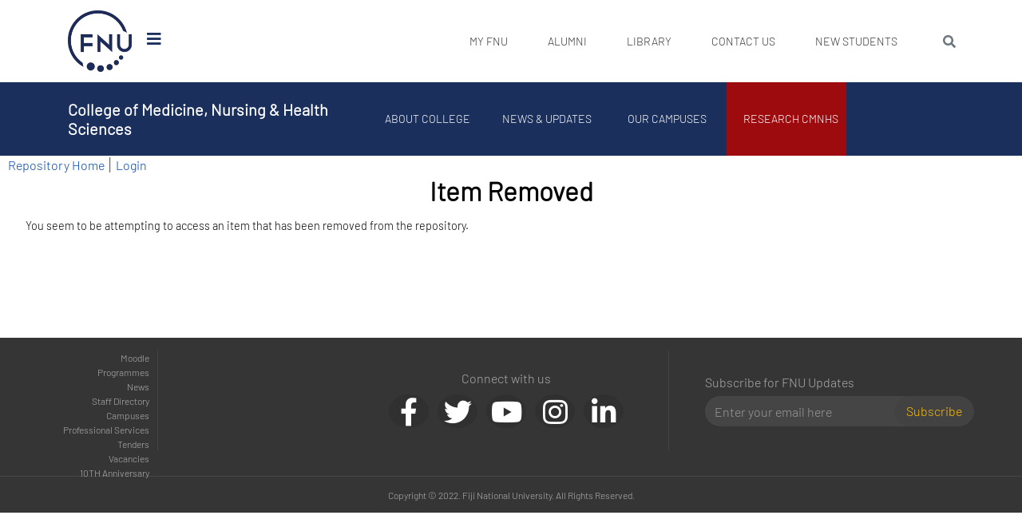

--- FILE ---
content_type: text/html; charset=utf-8
request_url: https://repository.fnu.ac.fj/id/eprint/3639/
body_size: 71868
content:
<!DOCTYPE html PUBLIC "-//W3C//DTD XHTML 1.0 Transitional//EN" "http://www.w3.org/TR/xhtml1/DTD/xhtml1-transitional.dtd">
<html xmlns="http://www.w3.org/1999/xhtml" lang="en">
<head>
	<meta charset="UTF-8" />
    <meta name="viewport" content="width=device-width, user-scalable=no, initial-scale=1.0, minimum-scale=1.0" />
	  <meta http-equiv="X-UA-Compatible" content="ie=edge" />
	<meta name="robots" content="index, follow" />
    <!-- CSS -->
    <link rel="stylesheet" href="/css/animate.css" />
    <link rel="stylesheet" href="/css/bootstrap.min.css" />
    <link rel="stylesheet" href="/css/all.min.css" /> <!-- needed? -->
    <link rel="stylesheet" href="/css/aos.css" />
    <link rel="stylesheet" href="/css/main.css" />
    
	<!-- This site is optimized with the Yoast SEO plugin v15.1.1 - https://yoast.com/wordpress/plugins/seo/ -->
	<meta name="robots" content="index, follow, max-snippet:-1, max-image-preview:large, max-video-preview:-1" />
	<link rel="canonical" href="https://www.fnu.ac.fj/college-of-medicine/research-cmnhs/e-prints/" />
	<meta property="og:locale" content="en_US" />
	<meta property="og:type" content="article" />
	<meta property="og:title" content="E-prints - College of Medicine, Nursing &amp; Health Sciences" />
	<meta property="og:url" content="https://www.fnu.ac.fj/college-of-medicine/research-cmnhs/e-prints/" />
	<meta property="og:site_name" content="College of Medicine, Nursing &amp; Health Sciences" />
	<meta name="twitter:card" content="summary_large_image" />
	<script type="application/ld+json" class="yoast-schema-graph">{"@context":"https://schema.org","@graph":[{"@type":"WebSite","@id":"https://www.fnu.ac.fj/college-of-medicine/#website","url":"https://www.fnu.ac.fj/college-of-medicine/","name":"College of Medicine, Nursing &amp; Health Sciences","description":"College of Medicine, Nursing &amp; Health Sciences","potentialAction":[{"@type":"SearchAction","target":"https://www.fnu.ac.fj/college-of-medicine/?s={search_term_string}","query-input":"required name=search_term_string"}],"inLanguage":"en-US"},{"@type":"WebPage","@id":"https://www.fnu.ac.fj/college-of-medicine/research-cmnhs/e-prints/#webpage","url":"https://www.fnu.ac.fj/college-of-medicine/research-cmnhs/e-prints/","name":"E-prints - College of Medicine, Nursing &amp; Health Sciences","isPartOf":{"@id":"https://www.fnu.ac.fj/college-of-medicine/#website"},"datePublished":"2022-02-17T00:05:12+00:00","dateModified":"2022-02-17T00:05:12+00:00","breadcrumb":{"@id":"https://www.fnu.ac.fj/college-of-medicine/research-cmnhs/e-prints/#breadcrumb"},"inLanguage":"en-US","potentialAction":[{"@type":"ReadAction","target":["https://www.fnu.ac.fj/college-of-medicine/research-cmnhs/e-prints/"]}]},{"@type":"BreadcrumbList","@id":"https://www.fnu.ac.fj/college-of-medicine/research-cmnhs/e-prints/#breadcrumb","itemListElement":[{"@type":"ListItem","position":1,"item":{"@type":"WebPage","@id":"https://www.fnu.ac.fj/college-of-medicine/","url":"https://www.fnu.ac.fj/college-of-medicine/","name":"Home"}},{"@type":"ListItem","position":2,"item":{"@type":"WebPage","@id":"https://www.fnu.ac.fj/college-of-medicine/research-cmnhs/","url":"https://www.fnu.ac.fj/college-of-medicine/research-cmnhs/","name":"Research CMNHS"}},{"@type":"ListItem","position":3,"item":{"@type":"WebPage","@id":"https://www.fnu.ac.fj/college-of-medicine/research-cmnhs/e-prints/","url":"https://www.fnu.ac.fj/college-of-medicine/research-cmnhs/e-prints/","name":"E-prints"}}]}]}</script>
	<!-- / Yoast SEO plugin. -->

<style>
        .dir-title, #alumni-menu-items li a {
            color: #ffffff;
            transition: all 500ms;
			display: block;
        }

        .dir-title:hover {
            color: #ffc107;
            text-decoration: none;
            font-size: 25px !important;
            font-size-adjust: 10px;
        }

        #alumni-menu-items li:hover a {
            font-size: 16px !important;
            font-size-adjust: 10px;

        }

        #main-wrapper .container ul, #main-wrapper .container ol{
            padding-left: 16px;
        }

        #main-wrapper{
	/* min-height: 77vh; */
        }
        .breadcrumb_last{
            display: none;
        }

	#primary-menu-items li &gt; a { color: #3a3838; font-size: 14px; text-transform: uppercase; }
	#primary-menu-items li &gt; a:hover { color: #ffc102 !important; }
	#alumni-menu-items li &gt; a { font-size: 14px; text-transform: uppercase; }
	#main_content { min-height: 200px !important; }
</style>

<!-- EPRINTS HEAD START -->
<title>Item Removed - FNU-CMNHS FIPHR Institutional Research Repository</title>
<link rel="icon" href="/favicon.ico" type="image/x-icon" />
<link rel="shortcut icon" href="/favicon.ico" type="image/x-icon" />
<link rel="alternate" href="https://repository.fnu.ac.fj/cgi/export/eprint/3639/Simple/fnu-eprint-3639.txt" type="text/plain; charset=utf-8" title="Simple Metadata" />
<link rel="alternate" href="https://repository.fnu.ac.fj/cgi/export/eprint/3639/RDFN3/fnu-eprint-3639.n3" type="text/n3" title="RDF+N3" />
<link rel="alternate" href="https://repository.fnu.ac.fj/cgi/export/eprint/3639/Refer/fnu-eprint-3639.refer" type="text/plain" title="Refer" />
<link rel="alternate" href="https://repository.fnu.ac.fj/cgi/export/eprint/3639/COinS/fnu-eprint-3639.txt" type="text/plain; charset=utf-8" title="OpenURL ContextObject in Span" />
<link rel="alternate" href="https://repository.fnu.ac.fj/cgi/export/eprint/3639/Text/fnu-eprint-3639.txt" type="text/plain; charset=utf-8" title="ASCII Citation" />
<link rel="alternate" href="https://repository.fnu.ac.fj/cgi/export/eprint/3639/DIDL/fnu-eprint-3639.xml" type="text/xml; charset=utf-8" title="MPEG-21 DIDL" />
<link rel="alternate" href="https://repository.fnu.ac.fj/cgi/export/eprint/3639/DC/fnu-eprint-3639.txt" type="text/plain; charset=utf-8" title="Dublin Core" />
<link rel="alternate" href="https://repository.fnu.ac.fj/cgi/export/eprint/3639/ContextObject/fnu-eprint-3639.xml" type="text/xml; charset=utf-8" title="OpenURL ContextObject" />
<link rel="alternate" href="https://repository.fnu.ac.fj/cgi/export/eprint/3639/HTML/fnu-eprint-3639.html" type="text/html; charset=utf-8" title="HTML Citation" />
<link rel="alternate" href="https://repository.fnu.ac.fj/cgi/export/eprint/3639/EndNote/fnu-eprint-3639.enw" type="text/plain; charset=utf-8" title="EndNote" />
<link rel="alternate" href="https://repository.fnu.ac.fj/cgi/export/eprint/3639/RIS/fnu-eprint-3639.ris" type="text/plain" title="Reference Manager" />
<link rel="alternate" href="https://repository.fnu.ac.fj/cgi/export/eprint/3639/MODS/fnu-eprint-3639.xml" type="text/xml; charset=utf-8" title="MODS" />
<link rel="alternate" href="https://repository.fnu.ac.fj/cgi/export/eprint/3639/METS/fnu-eprint-3639.xml" type="text/xml; charset=utf-8" title="METS" />
<link rel="alternate" href="https://repository.fnu.ac.fj/cgi/export/eprint/3639/CSV/fnu-eprint-3639.csv" type="text/csv; charset=utf-8" title="Multiline CSV" />
<link rel="alternate" href="https://repository.fnu.ac.fj/cgi/export/eprint/3639/RefWorks/fnu-eprint-3639.ref" type="text/plain" title="RefWorks" />
<link rel="alternate" href="https://repository.fnu.ac.fj/cgi/export/eprint/3639/BibTeX/fnu-eprint-3639.bib" type="text/plain; charset=utf-8" title="BibTeX" />
<link rel="alternate" href="https://repository.fnu.ac.fj/cgi/export/eprint/3639/JSON/fnu-eprint-3639.js" type="application/json; charset=utf-8" title="JSON" />
<link rel="alternate" href="https://repository.fnu.ac.fj/cgi/export/eprint/3639/Atom/fnu-eprint-3639.xml" type="application/atom+xml;charset=utf-8" title="Atom" />
<link rel="alternate" href="https://repository.fnu.ac.fj/cgi/export/eprint/3639/RDFNT/fnu-eprint-3639.nt" type="text/plain" title="RDF+N-Triples" />
<link rel="alternate" href="https://repository.fnu.ac.fj/cgi/export/eprint/3639/XML/fnu-eprint-3639.xml" type="application/vnd.eprints.data+xml; charset=utf-8" title="EP3 XML" />
<link rel="alternate" href="https://repository.fnu.ac.fj/cgi/export/eprint/3639/RDFXML/fnu-eprint-3639.rdf" type="application/rdf+xml" title="RDF+XML" />
<link rel="Top" href="https://repository.fnu.ac.fj/" />
    <link rel="Sword" href="https://repository.fnu.ac.fj/sword-app/servicedocument" />
    <link rel="SwordDeposit" href="https://repository.fnu.ac.fj/id/contents" />
    <link rel="Search" type="text/html" href="https://repository.fnu.ac.fj/cgi/search" />
    <link rel="Search" type="application/opensearchdescription+xml" href="https://repository.fnu.ac.fj/cgi/opensearchdescription" title="FNU-CMNHS FIPHR Institutional Research Repository" />
    <script type="text/javascript" src="https://www.google.com/jsapi">
//padder
</script><script type="text/javascript">
// <![CDATA[
google.charts.load("current", {packages:["corechart", "geochart"]});
// ]]></script><script type="text/javascript">
// <![CDATA[
var eprints_http_root = "https://repository.fnu.ac.fj";
var eprints_http_cgiroot = "https://repository.fnu.ac.fj/cgi";
var eprints_oai_archive_id = "repository.fnu.ac.fj";
var eprints_logged_in = false;
var eprints_logged_in_userid = 0; 
var eprints_logged_in_username = ""; 
var eprints_logged_in_usertype = ""; 
// ]]></script>
    <style type="text/css">.ep_logged_in { display: none }</style>
    <link rel="stylesheet" type="text/css" href="/style/auto-3.4.3.css" />
    <script type="text/javascript" src="/javascript/auto-3.4.3.js">
//padder
</script>
    <!--[if lte IE 6]>
        <link rel="stylesheet" type="text/css" href="/style/ie6.css" />
   <![endif]-->
    <meta name="Generator" content="EPrints 3.4.3" />
    <meta http-equiv="Content-Type" content="text/html; charset=UTF-8" />
    <meta http-equiv="Content-Language" content="en" />
    
<!-- EPRINTS HEAD END -->
</head>
<body class="page-template-default page page-id-406 page-child parent-pageid-268">


<!--  primary header  -->
<div id="front-page-menu-wrapper" class="not-home-page">
<style>
#front_page_fnu_logo_display_on_scroll {
display: none;
}
</style>
<!-- TOP MOST MENU -->
<div class="container">
<div class="row">
<nav class="navbar band navbar-expand-xs college-menu" id="primary-menu-medium-screen-nav" style="padding-top: 8px; padding-bottom: 8px;">
		<div class="col-lg-2 col-6" id="logofnu" style="display:block !important">
	    <a class="navbar-brand" href="https://www.fnu.ac.fj" style="width:50%;">
		    <img alt="fnu logo" style="width:100%;" src="/fnu_logo_resized.png" />
	    </a>
	    <i id="primary-menu-humburger-icon" class="fas fa-bars "></i>
	</div>
		
<div class="col-6 col-lg-10 collapse navbar-collapse" id="my_fnu">
    <div class="col-9 d-lg-none d-flex justify-content-end align-items-center">
	<div class="text-uppercase my_fnu">MY FNU</div>
	<button class="navbar-toggler handle mobile_primary_menu" type="button" data-toggle="collapse" data-target="#mobile_primary_menu" aria-expanded="true" aria-label="Toggle navigation">
	    <i id="primary-mobile-menu-chevron" class="fas fa-chevron-down"></i>
	</button>
    </div>
	<div id="primary_menu" class="primary_menu collapse"><ul id="primary-menu-items" class="primarymenu navbar-nav mr-auto menu-items"><li id="menu-item-5065" class="menu-item menu-item-type-custom menu-item-object-custom menu-item-has-children menu-item-5065"><a href="#">My FNU</a>
<ul class="sub-menu">
<li id="menu-item-595" class="menu-item menu-item-type-post_type menu-item-object-page menu-item-595"><a href="https://www.fnu.ac.fj/student/">Student</a></li>
<li id="menu-item-596" class="menu-item menu-item-type-post_type menu-item-object-page menu-item-596"><a href="https://www.fnu.ac.fj/staff/">Staff</a></li>
</ul>
</li>
<li id="menu-item-24" class="menu-item menu-item-type-post_type menu-item-object-page menu-item-has-children menu-item-24"><a href="https://www.fnu.ac.fj/alumni/">Alumni</a>
<ul class="sub-menu">
<li id="menu-item-601" class="menu-item menu-item-type-post_type menu-item-object-page menu-item-601"><a href="https://www.fnu.ac.fj/alumni/about/">About Alumni</a></li>
<li id="menu-item-602" class="menu-item menu-item-type-post_type menu-item-object-page menu-item-602"><a href="https://www.fnu.ac.fj/alumni/members/">Members</a></li>
<li id="menu-item-603" class="menu-item menu-item-type-post_type menu-item-object-page menu-item-603"><a href="https://www.fnu.ac.fj/alumni/stories/">Stories</a></li>
<li id="menu-item-604" class="menu-item menu-item-type-post_type menu-item-object-page menu-item-604"><a href="https://www.fnu.ac.fj/alumni/news/">News</a></li>
<li id="menu-item-605" class="menu-item menu-item-type-post_type menu-item-object-page menu-item-605"><a href="https://www.fnu.ac.fj/alumni/events/">Events</a></li>
</ul>
</li>
<li id="menu-item-25" class="menu-item menu-item-type-post_type menu-item-object-page menu-item-has-children menu-item-25"><a href="https://www.fnu.ac.fj/library/">Library</a>
<ul class="sub-menu">
<li id="menu-item-7090" class="menu-item menu-item-type-post_type menu-item-object-page menu-item-7090"><a href="https://www.fnu.ac.fj/library/digital-library/">Digital Library</a></li>
<li id="menu-item-7094" class="menu-item menu-item-type-post_type menu-item-object-page menu-item-7094"><a href="https://www.fnu.ac.fj/library/new-arrivals/">New Arrivals</a></li>
<li id="menu-item-7095" class="menu-item menu-item-type-post_type menu-item-object-page menu-item-7095"><a href="https://www.fnu.ac.fj/library/services/">Services</a></li>
</ul>
</li>
<!-- <li id="menu-item-7618" class="menu-item menu-item-type-post_type menu-item-object-page menu-item-7618"><a href="https://www.fnu.ac.fj/open-week/">Virtual Open Week</a></li> -->
<li id="menu-item-26" class="menu-item menu-item-type-post_type menu-item-object-page menu-item-26"><a href="https://www.fnu.ac.fj/contact-us/">Contact Us</a></li>
<li id="menu-item-16787" class="menu-item menu-item-type-custom menu-item-object-custom menu-item-16787"><a href="https://clte.fnu.ac.fj/newstudents">New Students</a></li>
</ul></div><!--            </div>-->

	<form class="fnu_top_menu_search" action="https://www.fnu.ac.fj" method="get">
		    <input id="global_wordpres_top_menu_search" type="search" name="s" class="form-control" placeholder="Search" aria-label="Search" aria-describedby="search" />
		    <button class="btn btn-outline-secondary fas fa-search" id="search"><span style="display:none;">search</span></button>
	</form>
</div><!-- collapse navbar-collapse -->
</nav>
	</div>
    </div><!-- container -->
<!-- END OF TOP MOST MENU-->    <div id="front-page-logo" class="collapse">
<div id="front-page-main-header-without-scroll">
<div id="fnulogo" class="row" style="height:103px; position:relative;padding-top:10px;">
<div class="col-3 mb-2" id="fnu-logo">
	<img class="img-fluid" src="/home_page_fnu_logo.png" alt="Fiji National University Logo" style="position: fixed; width: 275px; left: 40%;" />
</div>
</div><!-- row -->
<div class="container">    <div class="row" id="main-menu">
<nav class="navbar band navbar-expand-lg clearfix pb-lg-0" id="main-menu-medium-screen-nav">
    <div class="collapse navbar-collapse">
	    <ul id="main-menu-items" class="navbar-nav ml-6 menu-items">
															    <li id="menu-item-43" class="menu-item menu-item-type-post_type menu-item-object-page menu-item-43 menu-item-has-children">
			<a href="https://www.fnu.ac.fj/about-fnu/">
								About FNU                                </a>
											    <div class="sub-menu">
				<div class="container px-0">
				    <ul class="col-12 px-0">
																														    <li id="menu-item-98" class="menu-item menu-item-type-post_type menu-item-object-page menu-item-98 menu-item-has-children">
						<div class="col-12 col-lg-3 col-xl-2 d-inline-block pl-0" id="arrow_box">
						    <a href="https://www.fnu.ac.fj/about-fnu/senior-leadership/">
															Senior Leadership                                                            </a></div>
						<div class="col-10 col-lg-9 offset-lg-3 offset-xl-2 grandchild-menu sub-menu">
																						<ul class="col-lg-3">
																									<li id="menu-item-201" class="menu-item menu-item-type-post_type menu-item-object-page menu-item-201">
								    <a href="https://www.fnu.ac.fj/about-fnu/senior-leadership/message-from-acting-vice-chancellor-dr-william-may/">
																			Message from Acting Vice Chancellor – Dr. William May                                                                            </a>
								</li>
																								</ul>
																					    <div id="image_98" class="col-3 d-none d-lg-inline-block position-absolute offset-lg-4" style="top:0">

						    </div>
						    <div id="excerpt_98" class="col-5 d-none d-lg-inline-block position-absolute  offset-lg-7" style="top:18px;">
						    </div>
						</div>
																			    </li>
																														    <li id="menu-item-99" class="menu-item menu-item-type-post_type menu-item-object-page menu-item-99 menu-item-has-children">
						<div class="col-12 col-lg-3 col-xl-2 d-inline-block pl-0" id="arrow_box">
						    <a href="https://www.fnu.ac.fj/about-fnu/corporate-governance/">
															Corporate Governance                                                            </a></div>
						<div class="col-10 col-lg-9 offset-lg-3 offset-xl-2 grandchild-menu sub-menu">
																						<ul class="col-lg-3">
																									<li id="menu-item-2792" class="menu-item menu-item-type-post_type menu-item-object-page menu-item-2792">
								    <a href="https://www.fnu.ac.fj/about-fnu/corporate-governance/secretariat-office/">
																			Secretariat Office                                                                            </a>
								</li>
																									<li id="menu-item-2315" class="menu-item menu-item-type-post_type menu-item-object-page menu-item-2315">
								    <a href="https://www.fnu.ac.fj/about-fnu/corporate-governance/fnu-council/">
																			FNU Council                                                                            </a>
								</li>
																									<li id="menu-item-13871" class="menu-item menu-item-type-post_type menu-item-object-page menu-item-13871">
								    <a href="https://www.fnu.ac.fj/about-fnu/corporate-governance/policy-repository/">
																			Policy Repository                                                                            </a>
								</li>
																									<li id="menu-item-1228" class="menu-item menu-item-type-post_type menu-item-object-page menu-item-1228">
								    <a href="https://www.fnu.ac.fj/about-fnu/corporate-governance/fnu-act/">
																			FNU Act                                                                            </a>
								</li>
																									<li id="menu-item-278" class="menu-item menu-item-type-post_type menu-item-object-page menu-item-278">
								    <a href="https://www.fnu.ac.fj/about-fnu/corporate-governance/strategic-plan/">
																			Strategic Plan                                                                            </a>
								</li>
																								</ul>
																					    <div id="image_99" class="col-3 d-none d-lg-inline-block position-absolute offset-lg-4" style="top:0">

						    </div>
						    <div id="excerpt_99" class="col-5 d-none d-lg-inline-block position-absolute  offset-lg-7" style="top:18px;">
						    </div>
						</div>
																			    </li>
																														    <li id="menu-item-14753" class="menu-item menu-item-type-post_type menu-item-object-page menu-item-14753">
						<div class="col-12 col-lg-3 col-xl-2 d-inline-block pl-0" id="arrow_box">
						    <a href="https://www.fnu.ac.fj/about-fnu/sustainability/">
															Sustainability                                                            </a></div>
						<div class="col-10 col-lg-9 offset-lg-3 offset-xl-2 grandchild-menu sub-menu">
																					    <div id="image_14753" class="col-3 d-none d-lg-inline-block position-absolute offset-lg-4" style="top:0">

						    </div>
						    <div id="excerpt_14753" class="col-5 d-none d-lg-inline-block position-absolute  offset-lg-7" style="top:18px;">
						    </div>
						</div>
																			    </li>
																														    <li id="menu-item-100" class="menu-item menu-item-type-post_type menu-item-object-page menu-item-100 menu-item-has-children">
						<div class="col-12 col-lg-3 col-xl-2 d-inline-block pl-0" id="arrow_box">
						    <a href="https://www.fnu.ac.fj/about-fnu/professional-services/">
															Professional Services                                                            </a></div>
						<div class="col-10 col-lg-9 offset-lg-3 offset-xl-2 grandchild-menu sub-menu">
																						<ul class="col-lg-3">
																									<li id="menu-item-111" class="menu-item menu-item-type-post_type menu-item-object-page menu-item-111">
								    <a href="https://www.fnu.ac.fj/about-fnu/professional-services/finance/">
																			Finance                                                                            </a>
								</li>
																									<li id="menu-item-112" class="menu-item menu-item-type-post_type menu-item-object-page menu-item-112">
								    <a href="https://www.fnu.ac.fj/about-fnu/professional-services/human-resources/">
																			Human Resources                                                                            </a>
								</li>
																									<li id="menu-item-1406" class="menu-item menu-item-type-post_type menu-item-object-page menu-item-1406">
								    <a href="https://www.fnu.ac.fj/about-fnu/professional-services/office-of-the-registrar/">
																			Office of the Registrar                                                                            </a>
								</li>
																									<li id="menu-item-113" class="menu-item menu-item-type-post_type menu-item-object-page menu-item-113">
								    <a href="https://www.fnu.ac.fj/about-fnu/professional-services/marketing/">
																			Marketing &amp; Communication                                                                            </a>
								</li>
																									<li id="menu-item-114" class="menu-item menu-item-type-post_type menu-item-object-page menu-item-114">
								    <a href="https://www.fnu.ac.fj/about-fnu/professional-services/estates-facilities/">
																			Estates &amp; Facilities                                                                            </a>
								</li>
																									<li id="menu-item-115" class="menu-item menu-item-type-post_type menu-item-object-page menu-item-115">
								    <a href="https://www.fnu.ac.fj/about-fnu/professional-services/ict/">
																			Information Communications &amp; Technology                                                                            </a>
								</li>
																									<li id="menu-item-1407" class="menu-item menu-item-type-post_type menu-item-object-page menu-item-1407">
								    <a href="https://www.fnu.ac.fj/about-fnu/professional-services/division-of-capital-projects-and-infrastructure/">
																			Capital Projects &amp; Infrastructure                                                                            </a>
								</li>
																									<li id="menu-item-13375" class="menu-item menu-item-type-post_type menu-item-object-page menu-item-13375">
								    <a href="https://www.fnu.ac.fj/about-fnu/professional-services/risk-compliance/">
																			Risk &amp; Compliance                                                                            </a>
								</li>
																								</ul>
																					    <div id="image_100" class="col-3 d-none d-lg-inline-block position-absolute offset-lg-4" style="top:0">

						    </div>
						    <div id="excerpt_100" class="col-5 d-none d-lg-inline-block position-absolute  offset-lg-7" style="top:18px;">
						    </div>
						</div>
																			    </li>
																														    <li id="menu-item-7327" class="menu-item menu-item-type-post_type menu-item-object-page menu-item-7327">
						<div class="col-12 col-lg-3 col-xl-2 d-inline-block pl-0" id="arrow_box">
						    <a href="https://www.fnu.ac.fj/about-fnu/getting-involved/">
															Getting Involved                                                            </a></div>
						<div class="col-10 col-lg-9 offset-lg-3 offset-xl-2 grandchild-menu sub-menu">
																					    <div id="image_7327" class="col-3 d-none d-lg-inline-block position-absolute offset-lg-4" style="top:0">

						    </div>
						    <div id="excerpt_7327" class="col-5 d-none d-lg-inline-block position-absolute  offset-lg-7" style="top:18px;">
						    </div>
						</div>
																			    </li>
																														    <li id="menu-item-102" class="menu-item menu-item-type-post_type menu-item-object-page menu-item-102 menu-item-has-children">
						<div class="col-12 col-lg-3 col-xl-2 d-inline-block pl-0" id="arrow_box">
						    <a href="https://www.fnu.ac.fj/about-fnu/campus-info-maps/">
															Campus Maps &amp; Directory                                                            </a></div>
						<div class="col-10 col-lg-9 offset-lg-3 offset-xl-2 grandchild-menu sub-menu">
																						<ul class="col-lg-3">
																									<li id="menu-item-287" class="menu-item menu-item-type-post_type menu-item-object-page menu-item-287">
								    <a href="https://www.fnu.ac.fj/about-fnu/campus-info-maps/campuses/">
																			Campuses                                                                            </a>
								</li>
																									<li id="menu-item-288" class="menu-item menu-item-type-post_type menu-item-object-page menu-item-288">
								    <a href="https://www.fnu.ac.fj/about-fnu/campus-info-maps/directory-all/">
																			Staff Directory                                                                            </a>
								</li>
																								</ul>
																					    <div id="image_102" class="col-3 d-none d-lg-inline-block position-absolute offset-lg-4" style="top:0">

						    </div>
						    <div id="excerpt_102" class="col-5 d-none d-lg-inline-block position-absolute  offset-lg-7" style="top:18px;">
						    </div>
						</div>
																			    </li>
																    </ul>
				</div>
			    </div>
																		    </li>
															    <li id="menu-item-44" class="menu-item menu-item-type-post_type menu-item-object-page menu-item-44 menu-item-has-children">
			<a href="https://www.fnu.ac.fj/study/">
								Study                                </a>
											    <div class="sub-menu">
				<div class="container px-0">
				    <ul class="col-12 px-0">
																														    <li id="menu-item-316" class="menu-item menu-item-type-post_type menu-item-object-page menu-item-316">
						<div class="col-12 col-lg-3 col-xl-2 d-inline-block pl-0" id="arrow_box">
						    <a href="https://www.fnu.ac.fj/study/why-choose-fnu/">
															Why Choose FNU                                                            </a></div>
						<div class="col-10 col-lg-9 offset-lg-3 offset-xl-2 grandchild-menu sub-menu">
																					    <div id="image_316" class="col-3 d-none d-lg-inline-block position-absolute offset-lg-4" style="top:0">

						    </div>
						    <div id="excerpt_316" class="col-5 d-none d-lg-inline-block position-absolute  offset-lg-7" style="top:18px;">
						    </div>
						</div>
																			    </li>
																														    <li id="menu-item-317" class="menu-item menu-item-type-post_type menu-item-object-page menu-item-317 menu-item-has-children">
						<div class="col-12 col-lg-3 col-xl-2 d-inline-block pl-0" id="arrow_box">
						    <a href="https://www.fnu.ac.fj/study/student-life/">
															Student Life                                                            </a></div>
						<div class="col-10 col-lg-9 offset-lg-3 offset-xl-2 grandchild-menu sub-menu">
																						<ul class="col-lg-3">
																									<li id="menu-item-340" class="menu-item menu-item-type-post_type menu-item-object-page menu-item-340">
								    <a href="https://www.fnu.ac.fj/study/student-life/life-at-fnu/">
																			Life at FNU                                                                            </a>
								</li>
																									<li id="menu-item-341" class="menu-item menu-item-type-post_type menu-item-object-page menu-item-341">
								    <a href="https://www.fnu.ac.fj/study/student-life/accomodation/">
																			Accommodation                                                                            </a>
								</li>
																									<li id="menu-item-342" class="menu-item menu-item-type-post_type menu-item-object-page menu-item-342">
								    <a href="https://www.fnu.ac.fj/study/student-life/student-association/">
																			Student Association                                                                            </a>
								</li>
																									<li id="menu-item-343" class="menu-item menu-item-type-post_type menu-item-object-page menu-item-343">
								    <a href="https://www.fnu.ac.fj/study/student-life/sports/">
																			Sports                                                                            </a>
								</li>
																								</ul>
																					    <div id="image_317" class="col-3 d-none d-lg-inline-block position-absolute offset-lg-4" style="top:0">

						    </div>
						    <div id="excerpt_317" class="col-5 d-none d-lg-inline-block position-absolute  offset-lg-7" style="top:18px;">
						    </div>
						</div>
																			    </li>
																														    <li id="menu-item-318" class="menu-item menu-item-type-post_type menu-item-object-page menu-item-318 menu-item-has-children">
						<div class="col-12 col-lg-3 col-xl-2 d-inline-block pl-0" id="arrow_box">
						    <a href="https://www.fnu.ac.fj/study/student-support/">
															Student Support                                                            </a></div>
						<div class="col-10 col-lg-9 offset-lg-3 offset-xl-2 grandchild-menu sub-menu">
																						<ul class="col-lg-3">
																									<li id="menu-item-1230" class="menu-item menu-item-type-post_type menu-item-object-page menu-item-1230">
								    <a href="https://www.fnu.ac.fj/study/student-support/differently-abled/">
																			Disability Services                                                                            </a>
								</li>
																									<li id="menu-item-1081" class="menu-item menu-item-type-post_type menu-item-object-page menu-item-1081">
								    <a href="https://www.fnu.ac.fj/study/student-support/academic-counselling/">
																			Counselling                                                                            </a>
								</li>
																									<li id="menu-item-352" class="menu-item menu-item-type-post_type menu-item-object-page menu-item-352">
								    <a href="https://www.fnu.ac.fj/study/student-support/learning-support/">
																			Learning Support                                                                            </a>
								</li>
																									<li id="menu-item-353" class="menu-item menu-item-type-post_type menu-item-object-page menu-item-353">
								    <a href="https://www.fnu.ac.fj/study/student-support/financial-support/">
																			Financial Support                                                                            </a>
								</li>
																									<li id="menu-item-356" class="menu-item menu-item-type-post_type menu-item-object-page menu-item-356">
								    <a href="https://www.fnu.ac.fj/study/student-support/careers-placement/">
																			Careers &amp; Placement                                                                            </a>
								</li>
																								</ul>
																					    <div id="image_318" class="col-3 d-none d-lg-inline-block position-absolute offset-lg-4" style="top:0">

						    </div>
						    <div id="excerpt_318" class="col-5 d-none d-lg-inline-block position-absolute  offset-lg-7" style="top:18px;">
						    </div>
						</div>
																			    </li>
																														    <li id="menu-item-319" class="menu-item menu-item-type-post_type menu-item-object-page menu-item-319 menu-item-has-children">
						<div class="col-12 col-lg-3 col-xl-2 d-inline-block pl-0" id="arrow_box">
						    <a href="https://www.fnu.ac.fj/study/apply/">
															Apply                                                            </a></div>
						<div class="col-10 col-lg-9 offset-lg-3 offset-xl-2 grandchild-menu sub-menu">
																						<ul class="col-lg-3">
																									<li id="menu-item-372" class="menu-item menu-item-type-post_type menu-item-object-page menu-item-372">
								    <a href="https://www.fnu.ac.fj/study/apply/academic-calender/">
																			Academic Calendar                                                                            </a>
								</li>
																									<li id="menu-item-373" class="menu-item menu-item-type-post_type menu-item-object-page menu-item-373">
								    <a href="https://www.fnu.ac.fj/study/apply/international-students/">
																			International Students                                                                            </a>
								</li>
																									<li id="menu-item-374" class="menu-item menu-item-type-post_type menu-item-object-page menu-item-374">
								    <a href="https://www.fnu.ac.fj/study/apply/student-exchange/">
																			Student Exchange                                                                            </a>
								</li>
																									<li id="menu-item-963" class="menu-item menu-item-type-post_type menu-item-object-page menu-item-963">
								    <a href="https://www.fnu.ac.fj/study/apply/credit-transfer/">
																			Credit Transfer                                                                            </a>
								</li>
																									<li id="menu-item-931" class="menu-item menu-item-type-post_type menu-item-object-page menu-item-931">
								    <a href="https://www.fnu.ac.fj/study/apply/apprenticeship/">
																			Apprenticeship                                                                            </a>
								</li>
																									<li id="menu-item-933" class="menu-item menu-item-type-post_type menu-item-object-page menu-item-933">
								    <a href="https://www.fnu.ac.fj/study/apply/returning-students/">
																			Returning Students                                                                            </a>
								</li>
																									<li id="menu-item-10190" class="menu-item menu-item-type-post_type menu-item-object-page menu-item-10190">
								    <a href="https://www.fnu.ac.fj/study/apply/programme-list/">
																			Programme List                                                                            </a>
								</li>
																								</ul>
																					    <div id="image_319" class="col-3 d-none d-lg-inline-block position-absolute offset-lg-4" style="top:0">

						    </div>
						    <div id="excerpt_319" class="col-5 d-none d-lg-inline-block position-absolute  offset-lg-7" style="top:18px;">
						    </div>
						</div>
																			    </li>
																														    <li id="menu-item-388" class="menu-item menu-item-type-post_type menu-item-object-page menu-item-388">
						<div class="col-12 col-lg-3 col-xl-2 d-inline-block pl-0" id="arrow_box">
						    <a href="https://www.fnu.ac.fj/study/program/">
															Programmes                                                            </a></div>
						<div class="col-10 col-lg-9 offset-lg-3 offset-xl-2 grandchild-menu sub-menu">
																					    <div id="image_388" class="col-3 d-none d-lg-inline-block position-absolute offset-lg-4" style="top:0">

						    </div>
						    <div id="excerpt_388" class="col-5 d-none d-lg-inline-block position-absolute  offset-lg-7" style="top:18px;">
						    </div>
						</div>
																			    </li>
																    </ul>
				</div>
			    </div>
																		    </li>
															    <li id="menu-item-45" class="menu-item menu-item-type-post_type menu-item-object-page menu-item-45">
			<a href="https://www.fnu.ac.fj/colleges/">
								Colleges &amp; Centres                                </a>
																		    </li>
															    <li id="menu-item-46" class="menu-item menu-item-type-post_type menu-item-object-page menu-item-46 menu-item-has-children">
			<a href="https://www.fnu.ac.fj/research/">
								Research                                </a>
											    <div class="sub-menu">
				<div class="container px-0">
				    <ul class="col-12 px-0">
																														    <li id="menu-item-392" class="menu-item menu-item-type-post_type menu-item-object-page menu-item-392">
						<div class="col-12 col-lg-3 col-xl-2 d-inline-block pl-0" id="arrow_box">
						    <a href="https://www.fnu.ac.fj/research/research-office/">
															Research Office                                                            </a></div>
						<div class="col-10 col-lg-9 offset-lg-3 offset-xl-2 grandchild-menu sub-menu">
																					    <div id="image_392" class="col-3 d-none d-lg-inline-block position-absolute offset-lg-4" style="top:0">

						    </div>
						    <div id="excerpt_392" class="col-5 d-none d-lg-inline-block position-absolute  offset-lg-7" style="top:18px;">
						    </div>
						</div>
																			    </li>
																														    <li id="menu-item-798" class="menu-item menu-item-type-post_type menu-item-object-page menu-item-798">
						<div class="col-12 col-lg-3 col-xl-2 d-inline-block pl-0" id="arrow_box">
						    <a href="https://www.fnu.ac.fj/research/higher-degrees-by-research-programmes/">
															Higher Degrees by Research Programmes                                                            </a></div>
						<div class="col-10 col-lg-9 offset-lg-3 offset-xl-2 grandchild-menu sub-menu">
																					    <div id="image_798" class="col-3 d-none d-lg-inline-block position-absolute offset-lg-4" style="top:0">

						    </div>
						    <div id="excerpt_798" class="col-5 d-none d-lg-inline-block position-absolute  offset-lg-7" style="top:18px;">
						    </div>
						</div>
																			    </li>
																														    <li id="menu-item-799" class="menu-item menu-item-type-post_type menu-item-object-page menu-item-799">
						<div class="col-12 col-lg-3 col-xl-2 d-inline-block pl-0" id="arrow_box">
						    <a href="https://www.fnu.ac.fj/research/projects/">
															Research Projects                                                            </a></div>
						<div class="col-10 col-lg-9 offset-lg-3 offset-xl-2 grandchild-menu sub-menu">
																					    <div id="image_799" class="col-3 d-none d-lg-inline-block position-absolute offset-lg-4" style="top:0">

						    </div>
						    <div id="excerpt_799" class="col-5 d-none d-lg-inline-block position-absolute  offset-lg-7" style="top:18px;">
						    </div>
						</div>
																			    </li>
																														    <li id="menu-item-802" class="menu-item menu-item-type-post_type menu-item-object-page menu-item-802 menu-item-has-children">
						<div class="col-12 col-lg-3 col-xl-2 d-inline-block pl-0" id="arrow_box">
						    <a href="https://www.fnu.ac.fj/research/news-events/">
															News &amp; Events                                                            </a></div>
						<div class="col-10 col-lg-9 offset-lg-3 offset-xl-2 grandchild-menu sub-menu">
																						<ul class="col-lg-3">
																									<li id="menu-item-6146" class="menu-item menu-item-type-post_type menu-item-object-page menu-item-6146">
								    <a href="https://www.fnu.ac.fj/research/news-events/newsletters/">
																			Newsletters                                                                            </a>
								</li>
																									<li id="menu-item-1234" class="menu-item menu-item-type-post_type menu-item-object-page menu-item-1234">
								    <a href="https://www.fnu.ac.fj/research/news-events/news/">
																			News                                                                            </a>
								</li>
																									<li id="menu-item-1235" class="menu-item menu-item-type-post_type menu-item-object-page menu-item-1235">
								    <a href="https://www.fnu.ac.fj/research/news-events/upcoming-events/">
																			Upcoming Events                                                                            </a>
								</li>
																									<li id="menu-item-8878" class="menu-item menu-item-type-post_type menu-item-object-page menu-item-8878">
								    <a href="https://www.fnu.ac.fj/research/news-events/call-for-papers/">
																			Call for Papers                                                                            </a>
								</li>
																								</ul>
																					    <div id="image_802" class="col-3 d-none d-lg-inline-block position-absolute offset-lg-4" style="top:0">

						    </div>
						    <div id="excerpt_802" class="col-5 d-none d-lg-inline-block position-absolute  offset-lg-7" style="top:18px;">
						    </div>
						</div>
																			    </li>
																    </ul>
				</div>
			    </div>
																		    </li>
															    <li id="menu-item-47" class="menu-item menu-item-type-post_type menu-item-object-page menu-item-47 menu-item-has-children">
			<a href="https://www.fnu.ac.fj/learning-teaching/">
								Learning &amp; Teaching                                </a>
											    <div class="sub-menu">
				<div class="container px-0">
				    <ul class="col-12 px-0">
																														    <li id="menu-item-455" class="menu-item menu-item-type-post_type menu-item-object-page menu-item-455 menu-item-has-children">
						<div class="col-12 col-lg-3 col-xl-2 d-inline-block pl-0" id="arrow_box">
						    <a href="https://www.fnu.ac.fj/learning-teaching/about-us/">
															About Us                                                            </a></div>
						<div class="col-10 col-lg-9 offset-lg-3 offset-xl-2 grandchild-menu sub-menu">
																						<ul class="col-lg-3">
																									<li id="menu-item-836" class="menu-item menu-item-type-post_type menu-item-object-page menu-item-836">
								    <a href="https://www.fnu.ac.fj/learning-teaching/about-us/centre-for-flexible-e-learning/">
																			Centre for Flexible &amp; E-Learning                                                                            </a>
								</li>
																									<li id="menu-item-837" class="menu-item menu-item-type-post_type menu-item-object-page menu-item-837">
								    <a href="https://www.fnu.ac.fj/learning-teaching/about-us/centre-for-learning-teaching-enhancement/">
																			Centre for Learning &amp; Teaching Enhancement                                                                            </a>
								</li>
																									<li id="menu-item-838" class="menu-item menu-item-type-post_type menu-item-object-page menu-item-838">
								    <a href="https://www.fnu.ac.fj/learning-teaching/about-us/institutional-research-planning-international-relations-office/">
																			Institutional Research, Planning &amp; International Relations Office                                                                            </a>
								</li>
																									<li id="menu-item-839" class="menu-item menu-item-type-post_type menu-item-object-page menu-item-839">
								    <a href="https://www.fnu.ac.fj/learning-teaching/about-us/quality-office/">
																			Quality Office                                                                            </a>
								</li>
																									<li id="menu-item-840" class="menu-item menu-item-type-post_type menu-item-object-page menu-item-840">
								    <a href="https://www.fnu.ac.fj/learning-teaching/about-us/our-team/">
																			Our Team                                                                            </a>
								</li>
																								</ul>
																					    <div id="image_455" class="col-3 d-none d-lg-inline-block position-absolute offset-lg-4" style="top:0">

						    </div>
						    <div id="excerpt_455" class="col-5 d-none d-lg-inline-block position-absolute  offset-lg-7" style="top:18px;">
						    </div>
						</div>
																			    </li>
																														    <li id="menu-item-456" class="menu-item menu-item-type-post_type menu-item-object-page menu-item-456 menu-item-has-children">
						<div class="col-12 col-lg-3 col-xl-2 d-inline-block pl-0" id="arrow_box">
						    <a href="https://www.fnu.ac.fj/learning-teaching/core-services/">
															Core Services                                                            </a></div>
						<div class="col-10 col-lg-9 offset-lg-3 offset-xl-2 grandchild-menu sub-menu">
																						<ul class="col-lg-3">
																									<li id="menu-item-479" class="menu-item menu-item-type-post_type menu-item-object-page menu-item-479">
								    <a href="https://www.fnu.ac.fj/learning-teaching/core-services/learning-support/">
																			Learning Support                                                                            </a>
								</li>
																									<li id="menu-item-490" class="menu-item menu-item-type-post_type menu-item-object-page menu-item-490">
								    <a href="https://www.fnu.ac.fj/learning-teaching/core-services/teaching-support/">
																			Teaching Support                                                                            </a>
								</li>
																								</ul>
																					    <div id="image_456" class="col-3 d-none d-lg-inline-block position-absolute offset-lg-4" style="top:0">

						    </div>
						    <div id="excerpt_456" class="col-5 d-none d-lg-inline-block position-absolute  offset-lg-7" style="top:18px;">
						    </div>
						</div>
																			    </li>
																														    <li id="menu-item-844" class="menu-item menu-item-type-post_type menu-item-object-page menu-item-844">
						<div class="col-12 col-lg-3 col-xl-2 d-inline-block pl-0" id="arrow_box">
						    <a href="https://www.fnu.ac.fj/learning-teaching/award-testimonials/">
															Testimonials                                                            </a></div>
						<div class="col-10 col-lg-9 offset-lg-3 offset-xl-2 grandchild-menu sub-menu">
																					    <div id="image_844" class="col-3 d-none d-lg-inline-block position-absolute offset-lg-4" style="top:0">

						    </div>
						    <div id="excerpt_844" class="col-5 d-none d-lg-inline-block position-absolute  offset-lg-7" style="top:18px;">
						    </div>
						</div>
																			    </li>
																														    <li id="menu-item-458" class="menu-item menu-item-type-post_type menu-item-object-page menu-item-458 menu-item-has-children">
						<div class="col-12 col-lg-3 col-xl-2 d-inline-block pl-0" id="arrow_box">
						    <a href="https://www.fnu.ac.fj/learning-teaching/news-events/">
															News &amp; Events                                                            </a></div>
						<div class="col-10 col-lg-9 offset-lg-3 offset-xl-2 grandchild-menu sub-menu">
																						<ul class="col-lg-3">
																									<li id="menu-item-497" class="menu-item menu-item-type-post_type menu-item-object-page menu-item-497">
								    <a href="https://www.fnu.ac.fj/learning-teaching/news-events/news/">
																			News                                                                            </a>
								</li>
																									<li id="menu-item-498" class="menu-item menu-item-type-post_type menu-item-object-page menu-item-498">
								    <a href="https://www.fnu.ac.fj/learning-teaching/news-events/events/">
																			Events                                                                            </a>
								</li>
																								</ul>
																					    <div id="image_458" class="col-3 d-none d-lg-inline-block position-absolute offset-lg-4" style="top:0">

						    </div>
						    <div id="excerpt_458" class="col-5 d-none d-lg-inline-block position-absolute  offset-lg-7" style="top:18px;">
						    </div>
						</div>
																			    </li>
																    </ul>
				</div>
			    </div>
																		    </li>
															    <li id="menu-item-13755" class="menu-item menu-item-type-post_type menu-item-object-page menu-item-13755 menu-item-has-children">
			<a href="https://www.fnu.ac.fj/tvetpasifika/">
								TVET Pasifika                                </a>
											    <div class="sub-menu">
				<div class="container px-0">
				    <ul class="col-12 px-0">
																														    <li id="menu-item-13836" class="menu-item menu-item-type-post_type menu-item-object-page menu-item-13836">
						<div class="col-12 col-lg-3 col-xl-2 d-inline-block pl-0" id="arrow_box">
						    <a href="https://www.fnu.ac.fj/tvetpasifika/why-tvet-pasifika/">
															Why TVET Pasifika                                                            </a></div>
						<div class="col-10 col-lg-9 offset-lg-3 offset-xl-2 grandchild-menu sub-menu">
																					    <div id="image_13836" class="col-3 d-none d-lg-inline-block position-absolute offset-lg-4" style="top:0">

						    </div>
						    <div id="excerpt_13836" class="col-5 d-none d-lg-inline-block position-absolute  offset-lg-7" style="top:18px;">
						    </div>
						</div>
																			    </li>
																														    <li id="menu-item-13759" class="menu-item menu-item-type-post_type menu-item-object-page menu-item-13759">
						<div class="col-12 col-lg-3 col-xl-2 d-inline-block pl-0" id="arrow_box">
						    <a href="https://www.fnu.ac.fj/tvetpasifika/apply/">
															Apply                                                            </a></div>
						<div class="col-10 col-lg-9 offset-lg-3 offset-xl-2 grandchild-menu sub-menu">
																					    <div id="image_13759" class="col-3 d-none d-lg-inline-block position-absolute offset-lg-4" style="top:0">

						    </div>
						    <div id="excerpt_13759" class="col-5 d-none d-lg-inline-block position-absolute  offset-lg-7" style="top:18px;">
						    </div>
						</div>
																			    </li>
																														    <li id="menu-item-13760" class="menu-item menu-item-type-post_type menu-item-object-page menu-item-13760">
						<div class="col-12 col-lg-3 col-xl-2 d-inline-block pl-0" id="arrow_box">
						    <a href="https://www.fnu.ac.fj/tvetpasifika/programmes/">
															Programmes                                                            </a></div>
						<div class="col-10 col-lg-9 offset-lg-3 offset-xl-2 grandchild-menu sub-menu">
																					    <div id="image_13760" class="col-3 d-none d-lg-inline-block position-absolute offset-lg-4" style="top:0">

						    </div>
						    <div id="excerpt_13760" class="col-5 d-none d-lg-inline-block position-absolute  offset-lg-7" style="top:18px;">
						    </div>
						</div>
																			    </li>
																														    <li id="menu-item-13761" class="menu-item menu-item-type-post_type menu-item-object-page menu-item-13761">
						<div class="col-12 col-lg-3 col-xl-2 d-inline-block pl-0" id="arrow_box">
						    <a href="https://www.fnu.ac.fj/tvetpasifika/student-profiles/">
															Student Profiles                                                            </a></div>
						<div class="col-10 col-lg-9 offset-lg-3 offset-xl-2 grandchild-menu sub-menu">
																					    <div id="image_13761" class="col-3 d-none d-lg-inline-block position-absolute offset-lg-4" style="top:0">

						    </div>
						    <div id="excerpt_13761" class="col-5 d-none d-lg-inline-block position-absolute  offset-lg-7" style="top:18px;">
						    </div>
						</div>
																			    </li>
																    </ul>
				</div>
			    </div>
																		    </li>
															    <li id="menu-item-48" class="menu-item menu-item-type-post_type menu-item-object-page menu-item-48 menu-item-has-children">
			<a href="https://www.fnu.ac.fj/news-events/">
								News &amp; Events                                </a>
											    <div class="sub-menu">
				<div class="container px-0">
				    <ul class="col-12 px-0">
																														    <li id="menu-item-505" class="menu-item menu-item-type-post_type menu-item-object-page menu-item-505">
						<div class="col-12 col-lg-3 col-xl-2 d-inline-block pl-0" id="arrow_box">
						    <a href="https://www.fnu.ac.fj/news-events/news-hub/">
															News Hub                                                            </a></div>
						<div class="col-10 col-lg-9 offset-lg-3 offset-xl-2 grandchild-menu sub-menu">
																					    <div id="image_505" class="col-3 d-none d-lg-inline-block position-absolute offset-lg-4" style="top:0">

						    </div>
						    <div id="excerpt_505" class="col-5 d-none d-lg-inline-block position-absolute  offset-lg-7" style="top:18px;">
						    </div>
						</div>
																			    </li>
																														    <li id="menu-item-506" class="menu-item menu-item-type-post_type menu-item-object-page menu-item-506">
						<div class="col-12 col-lg-3 col-xl-2 d-inline-block pl-0" id="arrow_box">
						    <a href="https://www.fnu.ac.fj/news-events/events-hub/">
															Events Hub                                                            </a></div>
						<div class="col-10 col-lg-9 offset-lg-3 offset-xl-2 grandchild-menu sub-menu">
																					    <div id="image_506" class="col-3 d-none d-lg-inline-block position-absolute offset-lg-4" style="top:0">

						    </div>
						    <div id="excerpt_506" class="col-5 d-none d-lg-inline-block position-absolute  offset-lg-7" style="top:18px;">
						    </div>
						</div>
																			    </li>
																														    <li id="menu-item-1083" class="menu-item menu-item-type-post_type menu-item-object-page menu-item-1083">
						<div class="col-12 col-lg-3 col-xl-2 d-inline-block pl-0" id="arrow_box">
						    <a href="https://www.fnu.ac.fj/news-events/social-hub/">
															Social Hub                                                            </a></div>
						<div class="col-10 col-lg-9 offset-lg-3 offset-xl-2 grandchild-menu sub-menu">
																					    <div id="image_1083" class="col-3 d-none d-lg-inline-block position-absolute offset-lg-4" style="top:0">

						    </div>
						    <div id="excerpt_1083" class="col-5 d-none d-lg-inline-block position-absolute  offset-lg-7" style="top:18px;">
						    </div>
						</div>
																			    </li>
																														    <li id="menu-item-7620" class="menu-item menu-item-type-post_type menu-item-object-page menu-item-7620">
						<div class="col-12 col-lg-3 col-xl-2 d-inline-block pl-0" id="arrow_box">
						    <a href="https://www.fnu.ac.fj/news-events/covid-19/">
															CORONAVIRUS (COVID-19)                                                            </a></div>
						<div class="col-10 col-lg-9 offset-lg-3 offset-xl-2 grandchild-menu sub-menu">
																					    <div id="image_7620" class="col-3 d-none d-lg-inline-block position-absolute offset-lg-4" style="top:0">

						    </div>
						    <div id="excerpt_7620" class="col-5 d-none d-lg-inline-block position-absolute  offset-lg-7" style="top:18px;">
						    </div>
						</div>
																			    </li>
																														    <li id="menu-item-2140" class="menu-item menu-item-type-post_type menu-item-object-page menu-item-2140">
						<div class="col-12 col-lg-3 col-xl-2 d-inline-block pl-0" id="arrow_box">
						    <a href="https://www.fnu.ac.fj/news-events/newsletter/">
															Newsletter                                                            </a></div>
						<div class="col-10 col-lg-9 offset-lg-3 offset-xl-2 grandchild-menu sub-menu">
																					    <div id="image_2140" class="col-3 d-none d-lg-inline-block position-absolute offset-lg-4" style="top:0">

						    </div>
						    <div id="excerpt_2140" class="col-5 d-none d-lg-inline-block position-absolute  offset-lg-7" style="top:18px;">
						    </div>
						</div>
																			    </li>
																    </ul>
				</div>
			    </div>
																		    </li>
							    </ul>
								    </div>
</nav>
</div><!-- row -->
</div></div>
<script>
//<![CDATA[
jQuery(document).ready(function () {
let MyPostID =  '406';
jQuery( ".menu-item-"+MyPostID ).append( " <i class=\"d-none d-lg-block fas fa-2x fa-caret-down\"></i>" );
});
//]]>
</script>    </div><!--front-page-logo-end -->

<nav class="navbar band navbar-expand-xs clearfix" id="alumni-menu-medium-screen-nav">
<div class="container pl-0">
    <div class="col-6 col-lg-4">
	<h5 class="mb-0 text-white"><strong><a class="dir-title" href="https://www.fnu.ac.fj/college-of-medicine">College of Medicine, Nursing &amp; Health Sciences</a></strong>
                </h5>
            </div>
            <div class="col-6 d-lg-none text-right" id="child_menu">
                <p class="d-inline-block text-white mb-0" style="vertical-align: middle;">MENU</p>
                <button style="vertical-align: middle;" class="navbar-toggler collapsed alumni-menu" type="button" data-toggle="collapse" data-target="#alumni-menu" aria-expanded="false" aria-label="Toggle navigation">
                    <span class="icon-bar top-bar"></span>
                    <span class="icon-bar middle-bar"></span>
                    <span class="icon-bar bottom-bar"></span>
                </button>
            </div>
            <div class="collapse navbar-collapse col-md-8 pr-lg-0" id="alumni-menu">
                <ul id="alumni-menu-items" class="navbar-nav menu-items band  justify-content-end"><li class="page_item page-item-2 page_item_has_children"><a href="https://www.fnu.ac.fj/college-of-medicine/about-college/">About College</a>
<ul class="children">
	<li class="page_item page-item-12"><a href="https://www.fnu.ac.fj/college-of-medicine/about-college/deans-message/">Dean’s Message</a></li>
	<li class="page_item page-item-15"><a href="https://www.fnu.ac.fj/college-of-medicine/about-college/academic-staff/">Academic Staff</a></li>
	<li class="page_item page-item-275"><a href="https://www.fnu.ac.fj/college-of-medicine/about-college/lecture-timetable/">Lecture Timetable</a></li>
	<li class="page_item page-item-277"><a href="https://www.fnu.ac.fj/college-of-medicine/about-college/exam-timetable/">Exam Timetable</a></li>
</ul>
</li>
<li class="page_item page-item-5"><a href="https://www.fnu.ac.fj/college-of-medicine/news-updates/">News &amp; Updates</a></li>
<li class="page_item page-item-7"><a href="https://www.fnu.ac.fj/college-of-medicine/our-campuses/">Our Campuses</a></li>
<li class="page_item page-item-268 page_item_has_children current_page_ancestor current_page_parent"><a href="https://www.fnu.ac.fj/college-of-medicine/research-cmnhs/">Research CMNHS</a>
<ul class="children">
	<li class="page_item page-item-406 current_page_item"><a href="https://repository.fnu.ac.fj/" aria-current="page">E-prints</a></li>
	<li class="page_item page-item-6"><a href="https://www.fnu.ac.fj/college-of-medicine/research-cmnhs/fiphr/">Fiji Institute of Pacific Health Research (FIPHR)</a></li>
	<li class="page_item page-item-70 page_item_has_children"><a href="https://www.fnu.ac.fj/college-of-medicine/research-cmnhs/research-centres/">Research Centres</a></li>
	<li class="page_item page-item-72 page_item_has_children"><a href="https://www.fnu.ac.fj/college-of-medicine/research-cmnhs/research-administration/">Research Administration</a></li>
	<li class="page_item page-item-196 page_item_has_children"><a href="https://www.fnu.ac.fj/college-of-medicine/research-cmnhs/research-training-repository/">Research Training &amp; Repository</a></li>
	<li class="page_item page-item-200 page_item_has_children"><a href="https://www.fnu.ac.fj/college-of-medicine/research-cmnhs/pihrs/">PIHRS</a></li>
</ul>
</li>
</ul>
            </div>
        </div>
    </nav>
    <!-- Child Menu -->
    </div><!--front-page-menu-wrapper-end -->
<div id="main-wrapper">
        <style>
            .sizes{
                height:50vh;
            }
            .curoselItems{
                height:50vh;
                text-align: center;
            }
            .img_inside{
                height: 100%;
            }
        </style>
            <script>
        $(document).on('ready', '#video1', function () {
            alert('play');
            document.getElementById('video1').play();
        });
    </script>

<!-- EPRINTS CONTENT START -->
<div><ul class="ep_tm_key_tools" id="ep_tm_menu_tools" role="toolbar"><li><a href="/">Repository Home</a></li><li><a href="/cgi/users/home">Login</a></li></ul></div>
<div id="main_content">
  <div class="ep_tm_page_content">
    <h1 id="page-title" class="ep_tm_pagetitle">
      Item Removed
    </h1>
    <p>You seem to be attempting to access an item that has been removed from the repository.</p>
  </div>
</div>
<!-- EPRINTS CONTENT END -->

<style>
        #quick_links_main_container .quick_link_item {
            border: 1px solid #464646;
            border-radius: 25px;

            display: inline-block;
            width: 100%;
            color: #1a2f5b;
            font-family: "Barlow-Bold";
            font-size: 20px;
            padding: 10px 0px;
            text-decoration: none;
            text-transform: uppercase;
            transition: all 0.5s ease;
        }

        #quick_links_main_container .quick_link_item:hover {
            background-color: #ffc102;
            border: 1px solid #ffc102;
            cursor: pointer;
        }

        #quick_links_main_container .quick_link_item:hover a {
            text-decoration: none;
            color: #fff;
        }
    </style>

</div><!-- main-wrapper -->
<style>
    @media (max-width: 576px) {
        .footerMenu{
            padding-left: 50px;
        }

        #footerMenuB ul {
            border: none;
        }

        .social {
            margin-top: 2rem !important;
            border-right: none !important;
            border-top: 1px solid #454445;
            border-bottom: 1px solid #454445;
        }
    }

    /*@media (min-width: 768px) {*/
        /*.text-md-right {*/
            /*text-align: center !important;*/
        /*}*/
    /*}*/

    /*@media (min-width: 992px) {*/
        /*.text-md-right {*/
            /*text-align: right !important;*/
        /*}*/
    /*}*/

    footer {
        background-color: #363535;
    }

    footer p {
        color: #ababab;
        margin-bottom: 0;
    }

    footer .section {
        margin-right: 0;
        margin-left: 0;
    }

    .footerMenu ul {
        border-right: 1px solid #454444;
        margin-top: 1rem;
        margin-bottom: 0;
        padding-right: 10px;
        height: 125px;
    }

    .footerMenu ul li {
        list-style-type: none;
        margin-top: 0;
        margin-bottom: 0;
        font-size: 12px;
    }

    .footerMenu ul li a {
        color: #b1b1b1;
        text-decoration: none;
    }

    .footerMenu ul li a:hover {
        color: white;
        text-decoration: underline;
    }

    .social {
        border-right: 1px solid #454444;
        margin-top: 1rem;
        margin-bottom: 0;
        padding-top: 25px;
        padding-right: 10px;
        height: 125px;
    }

    .social ul li a {
        font-size: 35px;
        background-color: #303030;
        border-radius: 100%;
        /*transition: all .5s;*/
    }

    .social ul li a:hover {
        background-color: #333232;
        /*transition: all .5s;*/
    }

    /*.social ul li a:hover i {*/
        /*color: #303030;*/
    /*}*/

    .social ul li a i {
        color: white;
        height: 50px;
        width: 50px;
    }

    .social ul li a:hover {
        border: 3px solid #ffbf00;
    }

    .subForm {
        margin-top: 1rem;
        margin-bottom: 0;
        margin-left: 15px;
        padding-top: 30px;
        height: 125px;
        width: 85%;
    }

    .rl {
        border: none;
        border-top-left-radius: 25px;
        border-bottom-left-radius: 25px;
        background-color: #464545;
    }

    .rl::placeholder {
        color: #9A9A9A;
    }

    .rl:focus {
        box-shadow: none;
        border-color: #FFF;
    }

    .r {
        color: #ffbe00;
        background-color: #424242;
        border-color: #424242;
        border-radius: 25px !important;
        width: 100px;
        z-index: 3 !important;
        transition: all .5s;
    }

    .r:hover {
        color: #424242;
        background-color: #FFF;
        letter-spacing: 1px;
        transition: all .5s;
    }

    .r:focus {
        box-shadow: 0 0 0 0;
    }

    .r img {
        width: 20px;
    }

    .ml-16 {
        margin-left: -16px;
    }

    .hrFooter {
        background-color: #464646;
        width: 100%;
        height: 1px;
    }
	#footerMenuA{
		text-align: right;
		padding-bottom: 16px;
	}
	#oceanic_communications_link a{
		color: #b1b1b1;
	}
</style>


<footer>
		
    <div class="row section">
        <div class="col-6 col-md-6 col-lg-2 col-xl-2">
            <div id="footerMenuA" class="footerMenu"><ul id="menu-footer-menu-a" class="menu"><li id="menu-item-188" class="menu-item menu-item-type-custom menu-item-object-custom menu-item-188"><a href="https://elearn.fnu.ac.fj/">Moodle</a></li>
<li id="menu-item-1365" class="menu-item menu-item-type-custom menu-item-object-custom menu-item-1365"><a href="/study/program/">Programmes</a></li>
<li id="menu-item-1366" class="menu-item menu-item-type-custom menu-item-object-custom menu-item-1366"><a href="/news-events/news-hub/">News</a></li>
<li id="menu-item-1367" class="menu-item menu-item-type-custom menu-item-object-custom menu-item-1367"><a href="/about-fnu/campus-info-maps/directory-all/">Staff Directory</a></li>
<li id="menu-item-1368" class="menu-item menu-item-type-custom menu-item-object-custom menu-item-1368"><a href="/about-fnu/campus-info-maps/campuses/">Campuses</a></li>
<li id="menu-item-1369" class="menu-item menu-item-type-custom menu-item-object-custom menu-item-1369"><a href="/about-fnu/professional-services/">Professional Services</a></li>
<li id="menu-item-2263" class="menu-item menu-item-type-custom menu-item-object-custom menu-item-2263"><a href="/tenders">Tenders</a></li>
<li id="menu-item-1370" class="menu-item menu-item-type-custom menu-item-object-custom menu-item-1370"><a target="_blank" rel="noopener noreferrer" href="https://fnu.csod.com/ux/ats/careersite/1/home?c=fnu&amp;lang=en-US/">Vacancies</a></li>
<li id="menu-item-12031" class="menu-item menu-item-type-custom menu-item-object-custom menu-item-12031"><a href="https://www.fnu.ac.fj/fnu10/">10TH Anniversary</a></li>
</ul></div>        </div>

        <div class="col-6 col-md-6 col-lg-2 col-xl-2">
                    </div>

                <div class="col-md-6 col-lg-4 col-xl-4">
            <!-- Social buttons -->
            <div class="text-center social">
                <p class="text-center">Connect with us</p>

                <ul class="list-unstyled list-inline" style="padding-top: 15px">
                    <li class="list-inline-item">
                        <a target="_blank" href="https://www.facebook.com/fnuofficial/">
                            <i class="fab fa-facebook-f"><span style="display:none">facebook</span></i>
                        </a>
                    </li>
                    <li class="list-inline-item">
                        <a target="_blank" href="https://twitter.com/fnufiji?lang=en">
                            <i class="fab fa-twitter"><span style="display:none">twitter</span></i>
                        </a>
                    </li>
                    <li class="list-inline-item">
                        <a target="_blank" href="https://www.youtube.com/channel/UCPFXVUirI-a1ORBVt_ihSTw">
                            <i class="fab fa-youtube"><span style="display:none">youtube</span></i>
                        </a>
                    </li>
                    <li class="list-inline-item">
                        <a target="_blank" href="https://www.instagram.com/fijinationaluniversity/">
                            <i class="fab fa-instagram"><span style="display:none">instagram</span></i>
                        </a>
                    </li>
					<li class="list-inline-item">
                        <a target="_blank" href="https://www.linkedin.com/school/fiji-national-university/">
                            <i class="fab fa-linkedin-in"><span style="display:none">linkedin</span></i>
                        </a>
                    </li>
                </ul>
            </div>
        </div>

        <div class="col-md-6 col-lg-4 col-xl-4">
            <div class="text-center subForm">
                <p class="mb-2">Subscribe for FNU Updates</p>

                <form id="subForm" name="subForm" method="post" action="https://www.fnu.ac.fj/wp-admin/admin-ajax.php">
			<input type="hidden" id="nounce_subForm" name="nounce_subForm" value="c594e09199" /><input type="hidden" name="_wp_http_referer" value="https://repository.fnu.ac.uk/" />                    <input type="hidden" name="action" value="subForm" />
                    <div class="input-group mb-2 lo">
                        <input type="text" name="email" class="form-control rl" id="subscribe_newsletter" xname="subscribe_newsletter" placeholder="Enter your email here" aria-label="Email" Xaria-describedby="basic-addon2" />
                        <div class="input-group-append ml-16">
                            <button id="subSubmitBtn" class="btn r" type="submit">Subscribe</button>
                        </div>
                    </div>
                    <div id="validateSubEmail" class="text-center"></div>
                </form>
            </div>
        </div>
    </div>

    <div class="row section">
	    <hr class="hrFooter" />
    </div>

    <div class="row section align-items-center" style="padding-bottom: 15px; font-size: 12px;">
        <div class="col-md-12 col-lg-12">
            <!--Copyright-->
            <p id="footer_designed_developed_message" class="text-center" style="color: #b1b1b1;"><span>Copyright © 2022. Fiji National University. All Rights Reserved</span><span class="oceanic_link" style="float: right; font-size:12px;"></span>.</p>
        </div>
    </div>
</footer>

<!-- scripts -->
<script>
    var loading_image = 'https://www.fnu.ac.fj/college-of-medicine/wp-content/themes/fnu/assets/img/loading.gif';
</script>
<script src="/js/bootstrap.bundle.min.js">// <!-- No script --></script>
<script src="/js/bootstrap.min.js">// <!-- No script --></script>
<script src="/js/aos.js">// <!-- No script --></script>
<script src="/js/main.js">// <!-- No script --></script>

</body>
</html>